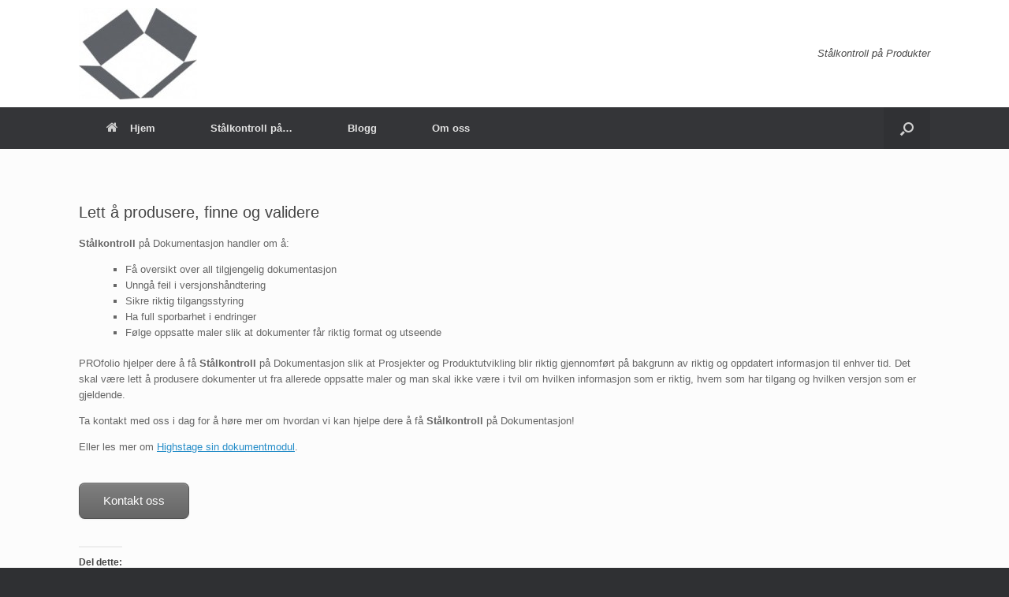

--- FILE ---
content_type: text/html; charset=UTF-8
request_url: https://www.profolio.no/stalkontroll-pa/dokumentasjon/
body_size: 9844
content:
<!DOCTYPE html>
<html lang="nb-NO" prefix="og: http://ogp.me/ns# fb: http://ogp.me/ns/fb# article: http://ogp.me/ns/article#">
<head>
	<meta charset="UTF-8" />
	<meta http-equiv="X-UA-Compatible" content="IE=10" />
	<link rel="profile" href="http://gmpg.org/xfn/11" />
	<link rel="pingback" href="https://www.profolio.no/xmlrpc.php" />
	<title>Dokumentstyring</title>

<!-- SEO Ultimate (http://www.seodesignsolutions.com/wordpress-seo/) -->
	<meta name="description" content="Dokumentstyring er enklere enn du tror" />
	<meta property="og:type" content="article" />
	<meta property="og:title" content="Stålkontroll på Dokumentasjon" />
	<meta property="og:description" content="Dokumentstyring er enklere enn du tror" />
	<meta property="og:url" content="https://www.profolio.no/stalkontroll-pa/dokumentasjon/" />
	<meta property="article:published_time" content="2020-04-27" />
	<meta property="article:modified_time" content="2020-12-15" />
	<meta property="og:site_name" content="Profolio" />
	<meta name="twitter:card" content="summary" />
<!-- /SEO Ultimate -->

<link rel='dns-prefetch' href='//secure.gravatar.com' />
<link rel='dns-prefetch' href='//s.w.org' />
<link rel='dns-prefetch' href='//v0.wordpress.com' />
<link rel="alternate" type="application/rss+xml" title="Profolio &raquo; strøm" href="https://www.profolio.no/feed/" />
<link rel="alternate" type="application/rss+xml" title="Profolio &raquo; kommentarstrøm" href="https://www.profolio.no/comments/feed/" />
<!-- This site uses the Google Analytics by ExactMetrics plugin v6.3.3 - Using Analytics tracking - https://www.exactmetrics.com/ -->
<script type="text/javascript" data-cfasync="false">
    (window.gaDevIds=window.gaDevIds||[]).push("dNDMyYj");
	var em_version         = '6.3.3';
	var em_track_user      = true;
	var em_no_track_reason = '';
	
	var disableStr = 'ga-disable-UA-57227434-1';

	/* Function to detect opted out users */
	function __gaTrackerIsOptedOut() {
		return document.cookie.indexOf(disableStr + '=true') > -1;
	}

	/* Disable tracking if the opt-out cookie exists. */
	if ( __gaTrackerIsOptedOut() ) {
		window[disableStr] = true;
	}

	/* Opt-out function */
	function __gaTrackerOptout() {
	  document.cookie = disableStr + '=true; expires=Thu, 31 Dec 2099 23:59:59 UTC; path=/';
	  window[disableStr] = true;
	}

	if ( 'undefined' === typeof gaOptout ) {
		function gaOptout() {
			__gaTrackerOptout();
		}
	}
	
	if ( em_track_user ) {
		(function(i,s,o,g,r,a,m){i['GoogleAnalyticsObject']=r;i[r]=i[r]||function(){
			(i[r].q=i[r].q||[]).push(arguments)},i[r].l=1*new Date();a=s.createElement(o),
			m=s.getElementsByTagName(o)[0];a.async=1;a.src=g;m.parentNode.insertBefore(a,m)
		})(window,document,'script','//www.google-analytics.com/analytics.js','__gaTracker');

window.ga = __gaTracker;		__gaTracker('create', 'UA-57227434-1', 'auto');
		__gaTracker('set', 'forceSSL', true);
		__gaTracker('send','pageview');
		__gaTracker( function() { window.ga = __gaTracker; } );
	} else {
		console.log( "" );
		(function() {
			/* https://developers.google.com/analytics/devguides/collection/analyticsjs/ */
			var noopfn = function() {
				return null;
			};
			var noopnullfn = function() {
				return null;
			};
			var Tracker = function() {
				return null;
			};
			var p = Tracker.prototype;
			p.get = noopfn;
			p.set = noopfn;
			p.send = noopfn;
			var __gaTracker = function() {
				var len = arguments.length;
				if ( len === 0 ) {
					return;
				}
				var f = arguments[len-1];
				if ( typeof f !== 'object' || f === null || typeof f.hitCallback !== 'function' ) {
					console.log( 'Not running function __gaTracker(' + arguments[0] + " ....) because you are not being tracked. " + em_no_track_reason );
					return;
				}
				try {
					f.hitCallback();
				} catch (ex) {

				}
			};
			__gaTracker.create = function() {
				return new Tracker();
			};
			__gaTracker.getByName = noopnullfn;
			__gaTracker.getAll = function() {
				return [];
			};
			__gaTracker.remove = noopfn;
			window['__gaTracker'] = __gaTracker;
			window.ga = __gaTracker;		})();
		}
</script>
<!-- / Google Analytics by ExactMetrics -->
		<script type="text/javascript">
			window._wpemojiSettings = {"baseUrl":"https:\/\/s.w.org\/images\/core\/emoji\/13.0.1\/72x72\/","ext":".png","svgUrl":"https:\/\/s.w.org\/images\/core\/emoji\/13.0.1\/svg\/","svgExt":".svg","source":{"concatemoji":"https:\/\/www.profolio.no\/wp-includes\/js\/wp-emoji-release.min.js?ver=5.6.16"}};
			!function(e,a,t){var n,r,o,i=a.createElement("canvas"),p=i.getContext&&i.getContext("2d");function s(e,t){var a=String.fromCharCode;p.clearRect(0,0,i.width,i.height),p.fillText(a.apply(this,e),0,0);e=i.toDataURL();return p.clearRect(0,0,i.width,i.height),p.fillText(a.apply(this,t),0,0),e===i.toDataURL()}function c(e){var t=a.createElement("script");t.src=e,t.defer=t.type="text/javascript",a.getElementsByTagName("head")[0].appendChild(t)}for(o=Array("flag","emoji"),t.supports={everything:!0,everythingExceptFlag:!0},r=0;r<o.length;r++)t.supports[o[r]]=function(e){if(!p||!p.fillText)return!1;switch(p.textBaseline="top",p.font="600 32px Arial",e){case"flag":return s([127987,65039,8205,9895,65039],[127987,65039,8203,9895,65039])?!1:!s([55356,56826,55356,56819],[55356,56826,8203,55356,56819])&&!s([55356,57332,56128,56423,56128,56418,56128,56421,56128,56430,56128,56423,56128,56447],[55356,57332,8203,56128,56423,8203,56128,56418,8203,56128,56421,8203,56128,56430,8203,56128,56423,8203,56128,56447]);case"emoji":return!s([55357,56424,8205,55356,57212],[55357,56424,8203,55356,57212])}return!1}(o[r]),t.supports.everything=t.supports.everything&&t.supports[o[r]],"flag"!==o[r]&&(t.supports.everythingExceptFlag=t.supports.everythingExceptFlag&&t.supports[o[r]]);t.supports.everythingExceptFlag=t.supports.everythingExceptFlag&&!t.supports.flag,t.DOMReady=!1,t.readyCallback=function(){t.DOMReady=!0},t.supports.everything||(n=function(){t.readyCallback()},a.addEventListener?(a.addEventListener("DOMContentLoaded",n,!1),e.addEventListener("load",n,!1)):(e.attachEvent("onload",n),a.attachEvent("onreadystatechange",function(){"complete"===a.readyState&&t.readyCallback()})),(n=t.source||{}).concatemoji?c(n.concatemoji):n.wpemoji&&n.twemoji&&(c(n.twemoji),c(n.wpemoji)))}(window,document,window._wpemojiSettings);
		</script>
		<style type="text/css">
img.wp-smiley,
img.emoji {
	display: inline !important;
	border: none !important;
	box-shadow: none !important;
	height: 1em !important;
	width: 1em !important;
	margin: 0 .07em !important;
	vertical-align: -0.1em !important;
	background: none !important;
	padding: 0 !important;
}
</style>
	<link rel='stylesheet' id='wp-block-library-css'  href='https://www.profolio.no/wp-content/plugins/gutenberg/build/block-library/style.css?ver=1607974347' type='text/css' media='all' />
<style id='wp-block-library-inline-css' type='text/css'>
.has-text-align-justify{text-align:justify;}
</style>
<link rel='stylesheet' id='advanced_admin_search_style-css'  href='https://www.profolio.no/wp-content/plugins/advanced-admin-search/css/style.css?ver=5.6.16' type='text/css' media='all' />
<link rel='stylesheet' id='contact-form-7-css'  href='https://www.profolio.no/wp-content/plugins/contact-form-7/includes/css/styles.css?ver=5.3.1' type='text/css' media='all' />
<style id='global-styles-inline-css' type='text/css'>
:root{--wp--preset--color--black: #000000;--wp--preset--color--cyan-bluish-gray: #abb8c3;--wp--preset--color--white: #ffffff;--wp--preset--color--pale-pink: #f78da7;--wp--preset--color--vivid-red: #cf2e2e;--wp--preset--color--luminous-vivid-orange: #ff6900;--wp--preset--color--luminous-vivid-amber: #fcb900;--wp--preset--color--light-green-cyan: #7bdcb5;--wp--preset--color--vivid-green-cyan: #00d084;--wp--preset--color--pale-cyan-blue: #8ed1fc;--wp--preset--color--vivid-cyan-blue: #0693e3;--wp--preset--color--vivid-purple: #9b51e0;--wp--preset--gradient--vivid-cyan-blue-to-vivid-purple: linear-gradient(135deg,rgba(6,147,227,1) 0%,rgb(155,81,224) 100%);--wp--preset--gradient--light-green-cyan-to-vivid-green-cyan: linear-gradient(135deg,rgb(122,220,180) 0%,rgb(0,208,130) 100%);--wp--preset--gradient--luminous-vivid-amber-to-luminous-vivid-orange: linear-gradient(135deg,rgba(252,185,0,1) 0%,rgba(255,105,0,1) 100%);--wp--preset--gradient--luminous-vivid-orange-to-vivid-red: linear-gradient(135deg,rgba(255,105,0,1) 0%,rgb(207,46,46) 100%);--wp--preset--gradient--very-light-gray-to-cyan-bluish-gray: linear-gradient(135deg,rgb(238,238,238) 0%,rgb(169,184,195) 100%);--wp--preset--gradient--cool-to-warm-spectrum: linear-gradient(135deg,rgb(74,234,220) 0%,rgb(151,120,209) 20%,rgb(207,42,186) 40%,rgb(238,44,130) 60%,rgb(251,105,98) 80%,rgb(254,248,76) 100%);--wp--preset--gradient--blush-light-purple: linear-gradient(135deg,rgb(255,206,236) 0%,rgb(152,150,240) 100%);--wp--preset--gradient--blush-bordeaux: linear-gradient(135deg,rgb(254,205,165) 0%,rgb(254,45,45) 50%,rgb(107,0,62) 100%);--wp--preset--gradient--luminous-dusk: linear-gradient(135deg,rgb(255,203,112) 0%,rgb(199,81,192) 50%,rgb(65,88,208) 100%);--wp--preset--gradient--pale-ocean: linear-gradient(135deg,rgb(255,245,203) 0%,rgb(182,227,212) 50%,rgb(51,167,181) 100%);--wp--preset--gradient--electric-grass: linear-gradient(135deg,rgb(202,248,128) 0%,rgb(113,206,126) 100%);--wp--preset--gradient--midnight: linear-gradient(135deg,rgb(2,3,129) 0%,rgb(40,116,252) 100%);--wp--preset--font-size--small: 13px;--wp--preset--font-size--normal: 16px;--wp--preset--font-size--medium: 20px;--wp--preset--font-size--large: 36px;--wp--preset--font-size--huge: 42px;--wp--preset--font-style--normal: normal;--wp--preset--font-style--italic: italic;--wp--preset--font-weight--100: 100;--wp--preset--font-weight--200: 200;--wp--preset--font-weight--300: 300;--wp--preset--font-weight--400: 400;--wp--preset--font-weight--500: 500;--wp--preset--font-weight--600: 600;--wp--preset--font-weight--700: 700;--wp--preset--font-weight--800: 800;--wp--preset--font-weight--900: 900;--wp--preset--text-decoration--underline: underline;--wp--preset--text-decoration--strikethrough: line-through;--wp--preset--text-transform--uppercase: uppercase;--wp--preset--text-transform--lowercase: lowercase;--wp--preset--text-transform--capitalize: capitalize;}.has-black-color{color: #000000;}.has-black-background-color{background-color: #000000;}.has-cyan-bluish-gray-color{color: #abb8c3;}.has-cyan-bluish-gray-background-color{background-color: #abb8c3;}.has-white-color{color: #ffffff;}.has-white-background-color{background-color: #ffffff;}.has-pale-pink-color{color: #f78da7;}.has-pale-pink-background-color{background-color: #f78da7;}.has-vivid-red-color{color: #cf2e2e;}.has-vivid-red-background-color{background-color: #cf2e2e;}.has-luminous-vivid-orange-color{color: #ff6900;}.has-luminous-vivid-orange-background-color{background-color: #ff6900;}.has-luminous-vivid-amber-color{color: #fcb900;}.has-luminous-vivid-amber-background-color{background-color: #fcb900;}.has-light-green-cyan-color{color: #7bdcb5;}.has-light-green-cyan-background-color{background-color: #7bdcb5;}.has-vivid-green-cyan-color{color: #00d084;}.has-vivid-green-cyan-background-color{background-color: #00d084;}.has-pale-cyan-blue-color{color: #8ed1fc;}.has-pale-cyan-blue-background-color{background-color: #8ed1fc;}.has-vivid-cyan-blue-color{color: #0693e3;}.has-vivid-cyan-blue-background-color{background-color: #0693e3;}.has-vivid-purple-color{color: #9b51e0;}.has-vivid-purple-background-color{background-color: #9b51e0;}.has-vivid-cyan-blue-to-vivid-purple-gradient-background{background: linear-gradient(135deg,rgba(6,147,227,1) 0%,rgb(155,81,224) 100%);}.has-light-green-cyan-to-vivid-green-cyan-gradient-background{background: linear-gradient(135deg,rgb(122,220,180) 0%,rgb(0,208,130) 100%);}.has-luminous-vivid-amber-to-luminous-vivid-orange-gradient-background{background: linear-gradient(135deg,rgba(252,185,0,1) 0%,rgba(255,105,0,1) 100%);}.has-luminous-vivid-orange-to-vivid-red-gradient-background{background: linear-gradient(135deg,rgba(255,105,0,1) 0%,rgb(207,46,46) 100%);}.has-very-light-gray-to-cyan-bluish-gray-gradient-background{background: linear-gradient(135deg,rgb(238,238,238) 0%,rgb(169,184,195) 100%);}.has-cool-to-warm-spectrum-gradient-background{background: linear-gradient(135deg,rgb(74,234,220) 0%,rgb(151,120,209) 20%,rgb(207,42,186) 40%,rgb(238,44,130) 60%,rgb(251,105,98) 80%,rgb(254,248,76) 100%);}.has-blush-light-purple-gradient-background{background: linear-gradient(135deg,rgb(255,206,236) 0%,rgb(152,150,240) 100%);}.has-blush-bordeaux-gradient-background{background: linear-gradient(135deg,rgb(254,205,165) 0%,rgb(254,45,45) 50%,rgb(107,0,62) 100%);}.has-luminous-dusk-gradient-background{background: linear-gradient(135deg,rgb(255,203,112) 0%,rgb(199,81,192) 50%,rgb(65,88,208) 100%);}.has-pale-ocean-gradient-background{background: linear-gradient(135deg,rgb(255,245,203) 0%,rgb(182,227,212) 50%,rgb(51,167,181) 100%);}.has-electric-grass-gradient-background{background: linear-gradient(135deg,rgb(202,248,128) 0%,rgb(113,206,126) 100%);}.has-midnight-gradient-background{background: linear-gradient(135deg,rgb(2,3,129) 0%,rgb(40,116,252) 100%);}.has-small-font-size{font-size: 13px;}.has-normal-font-size{font-size: 16px;}.has-medium-font-size{font-size: 20px;}.has-large-font-size{font-size: 36px;}.has-huge-font-size{font-size: 42px;}.has-normal-font-style{font-style: normal;}.has-italic-font-style{font-style: italic;}.has-100-font-weight{font-weight: 100;}.has-200-font-weight{font-weight: 200;}.has-300-font-weight{font-weight: 300;}.has-400-font-weight{font-weight: 400;}.has-500-font-weight{font-weight: 500;}.has-600-font-weight{font-weight: 600;}.has-700-font-weight{font-weight: 700;}.has-800-font-weight{font-weight: 800;}.has-900-font-weight{font-weight: 900;}.has-underline-text-decoration{text-decoration: underline;}.has-strikethrough-text-decoration{text-decoration: line-through;}.has-uppercase-text-transform{text-transform: uppercase;}.has-lowercase-text-transform{text-transform: lowercase;}.has-capitalize-text-transform{text-transform: capitalize;}
</style>
<link rel='stylesheet' id='siteorigin-panels-front-css'  href='https://www.profolio.no/wp-content/plugins/siteorigin-panels/css/front-flex.min.css?ver=2.11.8' type='text/css' media='all' />
<link rel='stylesheet' id='sow-slider-slider-css'  href='https://www.profolio.no/wp-content/plugins/so-widgets-bundle/css/slider/slider.css?ver=1.17.11' type='text/css' media='all' />
<link rel='stylesheet' id='sow-hero-default-1f42a445147d-css'  href='https://www.profolio.no/wp-content/uploads/siteorigin-widgets/sow-hero-default-1f42a445147d.css?ver=5.6.16' type='text/css' media='all' />
<link rel='stylesheet' id='sow-button-base-css'  href='https://www.profolio.no/wp-content/plugins/so-widgets-bundle/widgets/button/css/style.css?ver=1.17.11' type='text/css' media='all' />
<link rel='stylesheet' id='sow-button-atom-3b797d1ec282-css'  href='https://www.profolio.no/wp-content/uploads/siteorigin-widgets/sow-button-atom-3b797d1ec282.css?ver=5.6.16' type='text/css' media='all' />
<link rel='stylesheet' id='social-widget-css'  href='https://www.profolio.no/wp-content/plugins/social-media-widget/social_widget.css?ver=5.6.16' type='text/css' media='all' />
<link rel='stylesheet' id='default-icon-styles-css'  href='https://www.profolio.no/wp-content/plugins/svg-vector-icon-plugin/public/../admin/css/wordpress-svg-icon-plugin-style.min.css?ver=5.6.16' type='text/css' media='all' />
<link rel='stylesheet' id='exactmetrics-popular-posts-style-css'  href='https://www.profolio.no/wp-content/plugins/google-analytics-dashboard-for-wp/assets/css/frontend.min.css?ver=6.3.3' type='text/css' media='all' />
<link rel='stylesheet' id='vantage-style-css'  href='https://www.profolio.no/wp-content/themes/vantage/style.css?ver=2.6' type='text/css' media='all' />
<link rel='stylesheet' id='font-awesome-css'  href='https://www.profolio.no/wp-content/themes/vantage/fontawesome/css/font-awesome.css?ver=4.6.2' type='text/css' media='all' />
<link rel='stylesheet' id='siteorigin-mobilenav-css'  href='https://www.profolio.no/wp-content/themes/vantage/inc/mobilenav/css/mobilenav.css?ver=2.6' type='text/css' media='all' />
<link rel='stylesheet' id='social-logos-css'  href='https://www.profolio.no/wp-content/plugins/jetpack/_inc/social-logos/social-logos.min.css?ver=9.2.4' type='text/css' media='all' />
<link rel='stylesheet' id='jetpack_css-css'  href='https://www.profolio.no/wp-content/plugins/jetpack/css/jetpack.css?ver=9.2.4' type='text/css' media='all' />
<script type='text/javascript' id='exactmetrics-frontend-script-js-extra'>
/* <![CDATA[ */
var exactmetrics_frontend = {"js_events_tracking":"true","download_extensions":"zip,mp3,mpeg,pdf,docx,pptx,xlsx,rar","inbound_paths":"[{\"path\":\"\\\/go\\\/\",\"label\":\"affiliate\"},{\"path\":\"\\\/recommend\\\/\",\"label\":\"affiliate\"}]","home_url":"https:\/\/www.profolio.no","hash_tracking":"false"};
/* ]]> */
</script>
<script type='text/javascript' src='https://www.profolio.no/wp-content/plugins/google-analytics-dashboard-for-wp/assets/js/frontend.min.js?ver=6.3.3' id='exactmetrics-frontend-script-js'></script>
<script type='text/javascript' id='advanced_admin_desktop_search_script-js-extra'>
/* <![CDATA[ */
var advanced_admin_search = {"ajaxurl":"https:\/\/www.profolio.no\/wp-admin\/admin-ajax.php","ajax_nonce":"6a4a2fe0c1"};
/* ]]> */
</script>
<script type='text/javascript' src='https://www.profolio.no/wp-content/plugins/advanced-admin-search/js/jquery-admin-desktop-search.js?ver=5.6.16' id='advanced_admin_desktop_search_script-js'></script>
<script type='text/javascript' id='advanced_admin_mobile_search_script-js-extra'>
/* <![CDATA[ */
var advanced_admin_search = {"ajaxurl":"https:\/\/www.profolio.no\/wp-admin\/admin-ajax.php","ajax_nonce":"6a4a2fe0c1"};
/* ]]> */
</script>
<script type='text/javascript' src='https://www.profolio.no/wp-content/plugins/advanced-admin-search/js/jquery-admin-mobile-search.js?ver=5.6.16' id='advanced_admin_mobile_search_script-js'></script>
<script type='text/javascript' src='https://www.profolio.no/wp-includes/js/jquery/jquery.min.js?ver=3.5.1' id='jquery-core-js'></script>
<script type='text/javascript' src='https://www.profolio.no/wp-includes/js/jquery/jquery-migrate.min.js?ver=3.3.2' id='jquery-migrate-js'></script>
<script type='text/javascript' src='https://www.profolio.no/wp-content/plugins/so-widgets-bundle/js/jquery.cycle.min.js?ver=1.17.11' id='sow-slider-slider-cycle2-js'></script>
<script type='text/javascript' src='https://www.profolio.no/wp-content/plugins/so-widgets-bundle/js/slider/jquery.slider.min.js?ver=1.17.11' id='sow-slider-slider-js'></script>
<script type='text/javascript' src='https://www.profolio.no/wp-content/themes/vantage/js/jquery.flexslider.min.js?ver=2.1' id='jquery-flexslider-js'></script>
<script type='text/javascript' src='https://www.profolio.no/wp-content/themes/vantage/js/jquery.touchSwipe.min.js?ver=1.6.6' id='jquery-touchswipe-js'></script>
<script type='text/javascript' src='https://www.profolio.no/wp-content/themes/vantage/js/jquery.theme-main.min.js?ver=2.6' id='vantage-main-js'></script>
<!--[if lt IE 9]>
<script type='text/javascript' src='https://www.profolio.no/wp-content/themes/vantage/js/html5.min.js?ver=3.7.3' id='vantage-html5-js'></script>
<![endif]-->
<!--[if (gte IE 6)&(lte IE 8)]>
<script type='text/javascript' src='https://www.profolio.no/wp-content/themes/vantage/js/selectivizr.min.js?ver=1.0.2' id='vantage-selectivizr-js'></script>
<![endif]-->
<script type='text/javascript' id='siteorigin-mobilenav-js-extra'>
/* <![CDATA[ */
var mobileNav = {"search":"","text":{"navigate":"Menu","back":"Back","close":"Close"},"nextIconUrl":"https:\/\/www.profolio.no\/wp-content\/themes\/vantage\/inc\/mobilenav\/images\/next.png","mobileMenuClose":"<i class=\"fa fa-times\"><\/i>"};
/* ]]> */
</script>
<script type='text/javascript' src='https://www.profolio.no/wp-content/themes/vantage/inc/mobilenav/js/mobilenav.min.js?ver=2.6' id='siteorigin-mobilenav-js'></script>
<script type='text/javascript' src='https://www.profolio.no/wp-content/themes/vantage/premium/addons/ajax-comments/js/ajax-comments.min.js?ver=2.6' id='siteorigin-ajax-comments-js'></script>
<link rel="https://api.w.org/" href="https://www.profolio.no/wp-json/" /><link rel="alternate" type="application/json" href="https://www.profolio.no/wp-json/wp/v2/pages/41734" /><link rel="EditURI" type="application/rsd+xml" title="RSD" href="https://www.profolio.no/xmlrpc.php?rsd" />
<link rel="wlwmanifest" type="application/wlwmanifest+xml" href="https://www.profolio.no/wp-includes/wlwmanifest.xml" /> 
<meta name="generator" content="WordPress 5.6.16" />
<link rel="canonical" href="https://www.profolio.no/stalkontroll-pa/dokumentasjon/" />
<link rel='shortlink' href='https://wp.me/P5jpxa-aR8' />
<link rel="alternate" type="application/json+oembed" href="https://www.profolio.no/wp-json/oembed/1.0/embed?url=https%3A%2F%2Fwww.profolio.no%2Fstalkontroll-pa%2Fdokumentasjon%2F" />
<link rel="alternate" type="text/xml+oembed" href="https://www.profolio.no/wp-json/oembed/1.0/embed?url=https%3A%2F%2Fwww.profolio.no%2Fstalkontroll-pa%2Fdokumentasjon%2F&#038;format=xml" />
<meta name="viewport" content="width=device-width, initial-scale=1" /><style type="text/css">/* Mailchimp for WP - Checkbox Styles */
.mc4wp-checkbox-wp-comment-form {
  clear: both;
  display: block;
  position: static;
  width: auto; }
  .mc4wp-checkbox-wp-comment-form input {
    float: none;
    width: auto;
    position: static;
    margin: 0 6px 0 0;
    padding: 0;
    vertical-align: middle;
    display: inline-block !important;
    max-width: 21px;
    -webkit-appearance: checkbox; }
  .mc4wp-checkbox-wp-comment-form label {
    float: none;
    display: block;
    cursor: pointer;
    width: auto;
    position: static;
    margin: 0 0 16px 0; }
</style><style type="text/css">/* Mailchimp for WP - Checkbox Styles */
.mc4wp-checkbox-wp-registration-form {
  clear: both;
  display: block;
  position: static;
  width: auto; }
  .mc4wp-checkbox-wp-registration-form input {
    float: none;
    width: auto;
    position: static;
    margin: 0 6px 0 0;
    padding: 0;
    vertical-align: middle;
    display: inline-block !important;
    max-width: 21px;
    -webkit-appearance: checkbox; }
  .mc4wp-checkbox-wp-registration-form label {
    float: none;
    display: block;
    cursor: pointer;
    width: auto;
    position: static;
    margin: 0 0 16px 0; }
</style>		<style type="text/css">
			.so-mobilenav-mobile + * { display: none; }
			@media screen and (max-width: 480px) { .so-mobilenav-mobile + * { display: block; } .so-mobilenav-standard + * { display: none; } }
		</style>
	<style type="text/css">.recentcomments a{display:inline !important;padding:0 !important;margin:0 !important;}</style>	<style type="text/css" media="screen">
		#footer-widgets .widget { width: 100%; }
		#masthead-widgets .widget { width: 100%; }
	</style>
	                <style type="text/css" media="all"
                       id="siteorigin-panels-layouts-head">/* Layout 41734 */ #pgc-41734-0-0 , #pgc-41734-1-0 , #pgc-41734-2-0 { width:100%;width:calc(100% - ( 0 * 30px ) ) } #pg-41734-0 , #pg-41734-1 , #pl-41734 .so-panel { margin-bottom:35px } #pl-41734 .so-panel:last-child { margin-bottom:0px } #pg-41734-0.panel-no-style, #pg-41734-0.panel-has-style > .panel-row-style , #pg-41734-1.panel-no-style, #pg-41734-1.panel-has-style > .panel-row-style , #pg-41734-2.panel-no-style, #pg-41734-2.panel-has-style > .panel-row-style { -webkit-align-items:flex-start;align-items:flex-start } @media (max-width:780px){ #pg-41734-0.panel-no-style, #pg-41734-0.panel-has-style > .panel-row-style , #pg-41734-1.panel-no-style, #pg-41734-1.panel-has-style > .panel-row-style , #pg-41734-2.panel-no-style, #pg-41734-2.panel-has-style > .panel-row-style { -webkit-flex-direction:column;-ms-flex-direction:column;flex-direction:column } #pg-41734-0 > .panel-grid-cell , #pg-41734-0 > .panel-row-style > .panel-grid-cell , #pg-41734-1 > .panel-grid-cell , #pg-41734-1 > .panel-row-style > .panel-grid-cell , #pg-41734-2 > .panel-grid-cell , #pg-41734-2 > .panel-row-style > .panel-grid-cell { width:100%;margin-right:0 } #pg-41734-0 , #pg-41734-1 , #pg-41734-2 { margin-bottom:px } #pl-41734 .panel-grid-cell { padding:0 } #pl-41734 .panel-grid .panel-grid-cell-empty { display:none } #pl-41734 .panel-grid .panel-grid-cell-mobile-last { margin-bottom:0px }  } </style><style type="text/css" id="vantage-footer-widgets">#footer-widgets aside { width : 100%; } </style> <style type="text/css" id="customizer-css">#masthead .hgroup h1, #masthead.masthead-logo-in-menu .logo > h1 { font-size: px } #masthead .hgroup { padding-top: 10px; padding-bottom: 10px } .main-navigation ul li:hover > a, #search-icon #search-icon-icon:hover { background-color: #ededa3 } .main-navigation ul li:hover > a, .main-navigation ul li:hover > a [class^="fa fa-"] { color: #727272 } .main-navigation ul ul li:hover > a { background-color: #ededa3; color: #727272 } .main-navigation [class^="fa fa-"], .main-navigation .mobile-nav-icon { color: #CCCCCC } .main-navigation ul li:hover > a [class^="fa fa-"], .main-navigation ul li:hover > a .mobile-nav-icon { color: #FFFFFF } .main-navigation ul li.current-menu-item > a, .main-navigation ul li.current_page_item > a  { background-color: #b7a286 } .main-navigation ul li.current-menu-item > a, .main-navigation ul li.current-menu-item > a [class^="fa fa-"], .main-navigation ul li.current-page-item > a, .main-navigation ul li.current-page-item > a [class^="fa fa-"] { color: #FFFFFF } #search-icon #search-icon-icon:hover .vantage-icon-search { color: #FFFFFF } a.button, button, html input[type="button"], input[type="reset"], input[type="submit"], .post-navigation a, #image-navigation a, article.post .more-link, article.page .more-link, .paging-navigation a, .woocommerce #page-wrapper .button, .woocommerce a.button, .woocommerce .checkout-button, .woocommerce input.button, #infinite-handle span button { text-shadow: none } a.button, button, html input[type="button"], input[type="reset"], input[type="submit"], .post-navigation a, #image-navigation a, article.post .more-link, article.page .more-link, .paging-navigation a, .woocommerce #page-wrapper .button, .woocommerce a.button, .woocommerce .checkout-button, .woocommerce input.button, .woocommerce #respond input#submit.alt, .woocommerce a.button.alt, .woocommerce button.button.alt, .woocommerce input.button.alt, #infinite-handle span { -webkit-box-shadow: none; -moz-box-shadow: none; box-shadow: none } .widget_circleicon-widget .circle-icon-box .circle-icon [class^="fa fa-"]:not(.icon-color-set) { color: #FFFFFF } #masthead { background-color: #ffffff } #colophon #theme-attribution, #colophon #site-info { color: #AAAAAA } #colophon #theme-attribution a, #colophon #site-info a { color: #DDDDDD } </style><link rel="icon" href="https://www.profolio.no/wp-content/uploads/2014/11/cropped-Profolio-Logo-Mark-32x32.jpg" sizes="32x32" />
<link rel="icon" href="https://www.profolio.no/wp-content/uploads/2014/11/cropped-Profolio-Logo-Mark-192x192.jpg" sizes="192x192" />
<link rel="apple-touch-icon" href="https://www.profolio.no/wp-content/uploads/2014/11/cropped-Profolio-Logo-Mark-180x180.jpg" />
<meta name="msapplication-TileImage" content="https://www.profolio.no/wp-content/uploads/2014/11/cropped-Profolio-Logo-Mark-270x270.jpg" />
</head>

<body class="page-template page-template-templates page-template-template-full page-template-templatestemplate-full-php page page-id-41734 page-child parent-pageid-40944 wp-custom-logo siteorigin-panels siteorigin-panels-before-js responsive layout-full no-js has-menu-search page-layout-default not-default-page mobilenav">


<div id="page-wrapper">

	
	
		<header id="masthead" class="site-header" role="banner">

	<div class="hgroup full-container ">

		
			<a href="https://www.profolio.no/" title="Profolio" rel="home" class="logo"><img src="https://www.profolio.no/wp-content/uploads/2014/11/Profolio-Logo-Mark1-e1415572576976.jpg"  class="logo-no-height-constrain"  width="150"  height="116"  alt="Profolio Logo"  /></a>
			
				<div class="support-text">
					Stålkontroll på Produkter				</div>

			
		
	</div><!-- .hgroup.full-container -->

	
<nav role="navigation" class="site-navigation main-navigation primary use-sticky-menu mobile-navigation">

	<div class="full-container">
							<div id="search-icon">
				<div id="search-icon-icon"><div class="vantage-icon-search"></div></div>
				
<form method="get" class="searchform" action="https://www.profolio.no/" role="search">
	<input type="text" class="field" name="s" value="" placeholder="Search"/>
</form>
			</div>
		
					<div id="so-mobilenav-standard-1" data-id="1" class="so-mobilenav-standard"></div><div class="menu-hovedmeny-container"><ul id="menu-hovedmeny" class="menu"><li id="menu-item-53" class="menu-item menu-item-type-post_type menu-item-object-page menu-item-home menu-item-53"><a href="https://www.profolio.no/"><span class="fa fa-home"></span>Hjem</a></li>
<li id="menu-item-40955" class="menu-item menu-item-type-post_type menu-item-object-page current-page-ancestor current-menu-ancestor current-menu-parent current-page-parent current_page_parent current_page_ancestor menu-item-has-children menu-item-40955"><a href="https://www.profolio.no/stalkontroll-pa/">Stålkontroll på…</a>
<ul class="sub-menu">
	<li id="menu-item-40956" class="menu-item menu-item-type-post_type menu-item-object-page menu-item-40956"><a href="https://www.profolio.no/stalkontroll-pa/stalkontroll-pa-produktledelse/">Produktledelse</a></li>
	<li id="menu-item-41007" class="menu-item menu-item-type-post_type menu-item-object-page menu-item-41007"><a href="https://www.profolio.no/stalkontroll-pa/bom/">Bill of Materials</a></li>
	<li id="menu-item-43725" class="menu-item menu-item-type-post_type menu-item-object-page current-menu-item page_item page-item-41734 current_page_item menu-item-43725"><a href="https://www.profolio.no/stalkontroll-pa/dokumentasjon/" aria-current="page">Dokumentasjon</a></li>
	<li id="menu-item-43722" class="menu-item menu-item-type-post_type menu-item-object-page menu-item-43722"><a href="https://www.profolio.no/stalkontroll-pa/stalkontroll-pa-prosesser/">Prosesser</a></li>
	<li id="menu-item-43723" class="menu-item menu-item-type-post_type menu-item-object-page menu-item-43723"><a href="https://www.profolio.no/stalkontroll-pa/stalkontroll-pa-oppfolging/">Oppfølging</a></li>
	<li id="menu-item-43724" class="menu-item menu-item-type-post_type menu-item-object-page menu-item-43724"><a href="https://www.profolio.no/stalkontroll-pa/leverandorer/">Leverandører</a></li>
</ul>
</li>
<li id="menu-item-65" class="menu-item menu-item-type-post_type menu-item-object-page menu-item-65"><a href="https://www.profolio.no/blogg/">Blogg</a></li>
<li id="menu-item-44386" class="menu-item menu-item-type-post_type menu-item-object-page menu-item-has-children menu-item-44386"><a href="https://www.profolio.no/om-oss/">Om oss</a>
<ul class="sub-menu">
	<li id="menu-item-44387" class="menu-item menu-item-type-post_type menu-item-object-page menu-item-44387"><a href="https://www.profolio.no/om-oss/kontakt/">Kontakt</a></li>
</ul>
</li>
</ul></div><div id="so-mobilenav-mobile-1" data-id="1" class="so-mobilenav-mobile"></div><div class="menu-mobilenav-container"><ul id="mobile-nav-item-wrap-1" class="menu"><li><a href="#" class="mobilenav-main-link" data-id="1"><span class="mobile-nav-icon"></span>Menu</a></li></ul></div>			</div>
</nav><!-- .site-navigation .main-navigation -->

</header><!-- #masthead .site-header -->

	
	
	
	
	<div id="main" class="site-main">
		<div class="full-container">
			
	<div id="primary" class="content-area">
		<div id="content" class="site-content" role="main">

			
				
<article id="post-41734" class="post-41734 page type-page status-publish post">

	<div class="entry-main">

		
		
		<div class="entry-content">
			<div id="pl-41734"  class="panel-layout" ><div id="pg-41734-0"  class="panel-grid panel-no-style" ><div id="pgc-41734-0-0"  class="panel-grid-cell" ><div id="panel-41734-0-0-0" class="so-panel widget widget_sow-hero panel-first-child panel-last-child" data-index="0" ><div class="so-widget-sow-hero so-widget-sow-hero-default-1f42a445147d so-widget-fittext-wrapper" data-fit-text-compressor="0.85"><div class="sow-slider-base " style="display: none"><ul class="sow-slider-images" data-settings="{&quot;pagination&quot;:true,&quot;speed&quot;:800,&quot;timeout&quot;:8000,&quot;paused&quot;:false,&quot;pause_on_hover&quot;:false,&quot;swipe&quot;:true,&quot;nav_always_show_mobile&quot;:&quot;&quot;,&quot;breakpoint&quot;:&quot;780px&quot;}">		<li class="sow-slider-image  sow-slider-image-cover" style="background-color: #333333;background-image: url(https://www.profolio.no/wp-content/uploads/2020/04/pc-coffee-4.jpg)" >
					<div class="sow-slider-image-container">
			<div class="sow-slider-image-wrapper">
				<h1 style="text-align: center">STÅLKONTROLL PÅ DOKUMENTASJON</h1>
			</div>
		</div>
				</li>
		</ul>				<ol class="sow-slider-pagination">
											<li><a href="#" data-goto="0" aria-label="display slide 1"></a></li>
									</ol>

				<div class="sow-slide-nav sow-slide-nav-next">
					<a href="#" data-goto="next" aria-label="next slide" data-action="next">
						<em class="sow-sld-icon-thin-right"></em>
					</a>
				</div>

				<div class="sow-slide-nav sow-slide-nav-prev">
					<a href="#" data-goto="previous" aria-label="previous slide" data-action="prev">
						<em class="sow-sld-icon-thin-left"></em>
					</a>
				</div>
				</div></div></div></div></div><div id="pg-41734-1"  class="panel-grid panel-no-style" ><div id="pgc-41734-1-0"  class="panel-grid-cell" ><div id="panel-41734-1-0-0" class="so-panel widget widget_sow-editor panel-first-child" data-index="1" ><div class="so-widget-sow-editor so-widget-sow-editor-base"><h3 class="widget-title">Lett å produsere, finne og validere</h3>
<div class="siteorigin-widget-tinymce textwidget">
	<p><strong>Stålkontroll</strong> på Dokumentasjon handler om å:</p>
<ul>
<li>Få oversikt over all tilgjengelig dokumentasjon</li>
<li>Unngå feil i versjonshåndtering</li>
<li>Sikre riktig tilgangsstyring</li>
<li>Ha full sporbarhet i endringer</li>
<li>Følge oppsatte maler slik at dokumenter får riktig format og utseende</li>
</ul>
<p>PROfolio hjelper dere å få <strong>Stålkontroll</strong> på Dokumentasjon slik at Prosjekter og Produktutvikling blir riktig gjennomført på bakgrunn av riktig og oppdatert informasjon til enhver tid. Det skal være lett å produsere dokumenter ut fra allerede oppsatte maler og man skal ikke være i tvil om hvilken informasjon som er riktig, hvem som har tilgang og hvilken versjon som er gjeldende.</p>
<p>Ta kontakt med oss i dag for å høre mer om hvordan vi kan hjelpe dere å få <strong>Stålkontroll</strong> på Dokumentasjon!</p>
<p>Eller les mer om <a href="https://highstage.net/articles/the-document-module/">Highstage sin dokumentmodul</a>.</p>
</div>
</div></div><div id="panel-41734-1-0-1" class="so-panel widget widget_sow-button panel-last-child" data-index="2" ><div class="so-widget-sow-button so-widget-sow-button-atom-3b797d1ec282"><div class="ow-button-base ow-button-align-left">
	<a href="https://www.profolio.no/om-oss/kontakt/" class="ow-icon-placement-left ow-button-hover" 		>
		<span>
			
			Kontakt oss		</span>
	</a>
</div>
</div></div></div></div><div id="pg-41734-2"  class="panel-grid panel-no-style" ><div id="pgc-41734-2-0"  class="panel-grid-cell panel-grid-cell-empty" ></div></div></div><div class="sharedaddy sd-sharing-enabled"><div class="robots-nocontent sd-block sd-social sd-social-icon-text sd-sharing"><h3 class="sd-title">Del dette:</h3><div class="sd-content"><ul><li class="share-linkedin"><a rel="nofollow noopener noreferrer" data-shared="sharing-linkedin-41734" class="share-linkedin sd-button share-icon" href="https://www.profolio.no/stalkontroll-pa/dokumentasjon/?share=linkedin" target="_blank" title="Klikk for å dele på LinkedIn"><span>LinkedIn</span></a></li><li class="share-facebook"><a rel="nofollow noopener noreferrer" data-shared="sharing-facebook-41734" class="share-facebook sd-button share-icon" href="https://www.profolio.no/stalkontroll-pa/dokumentasjon/?share=facebook" target="_blank" title="Klikk for å dele på Facebook"><span>Facebook</span></a></li><li class="share-twitter"><a rel="nofollow noopener noreferrer" data-shared="sharing-twitter-41734" class="share-twitter sd-button share-icon" href="https://www.profolio.no/stalkontroll-pa/dokumentasjon/?share=twitter" target="_blank" title="Klikk for å dele på Twitter"><span>Twitter</span></a></li><li class="share-print"><a rel="nofollow noopener noreferrer" data-shared="" class="share-print sd-button share-icon" href="https://www.profolio.no/stalkontroll-pa/dokumentasjon/#print" target="_blank" title="Klikk for å skrive ut"><span>Skriv ut</span></a></li><li class="share-end"></li></ul></div></div></div>					</div><!-- .entry-content -->

		
	</div>

</article><!-- #post-41734 -->

				
			
		</div><!-- #content .site-content -->
	</div><!-- #primary .content-area -->

					</div><!-- .full-container -->
	</div><!-- #main .site-main -->

	
	
	<footer id="colophon" class="site-footer" role="contentinfo">

			<div id="footer-widgets" class="full-container">
			<aside id="social-widget-2" class="widget Social_Widget"><h3 class="widget-title">Follow Us!</h3><div class="socialmedia-buttons smw_left"><a href="https://twitter.com/perreidar" rel="nofollow" target="_blank"><img width="32" height="32" src="https://www.profolio.no/wp-content/plugins/social-media-widget/images/default/32/twitter.png" 
				alt="Follow Us on Twitter" 
				title="Twitter" style="opacity: 0.8; -moz-opacity: 0.8;" class="fade" /></a><a href="http://no.linkedin.com/pub/per-reidar-ørke/2/456/534/" rel="nofollow" target="_blank"><img width="32" height="32" src="https://www.profolio.no/wp-content/plugins/social-media-widget/images/default/32/linkedin.png" 
				alt="Follow Us on LinkedIn" 
				title="LinkedIn" style="opacity: 0.8; -moz-opacity: 0.8;" class="fade" /></a></div></aside>		</div><!-- #footer-widgets -->
	
			<div id="site-info">
			PROfolio		</div><!-- #site-info -->
	
	
</footer><!-- #colophon .site-footer -->

	
</div><!-- #page-wrapper -->


<a href="#" id="scroll-to-top" class="scroll-to-top" title="Back To Top"><span class="vantage-icon-arrow-up"></span></a>

--- FILE ---
content_type: text/css
request_url: https://www.profolio.no/wp-content/uploads/siteorigin-widgets/sow-hero-default-1f42a445147d.css?ver=5.6.16
body_size: 300
content:
.so-widget-sow-hero-default-1f42a445147d .sow-slider-base ul.sow-slider-images .sow-slider-image-wrapper {
  padding: 50px 20px 50px 20px;
  max-width: 1280px;
  
}
.so-widget-sow-hero-default-1f42a445147d .sow-slider-base ul.sow-slider-images .sow-slider-image-wrapper h1,
.so-widget-sow-hero-default-1f42a445147d .sow-slider-base ul.sow-slider-images .sow-slider-image-wrapper h2,
.so-widget-sow-hero-default-1f42a445147d .sow-slider-base ul.sow-slider-images .sow-slider-image-wrapper h3,
.so-widget-sow-hero-default-1f42a445147d .sow-slider-base ul.sow-slider-images .sow-slider-image-wrapper h4,
.so-widget-sow-hero-default-1f42a445147d .sow-slider-base ul.sow-slider-images .sow-slider-image-wrapper h5,
.so-widget-sow-hero-default-1f42a445147d .sow-slider-base ul.sow-slider-images .sow-slider-image-wrapper h6 {
  line-height: 1.375em;
  color: #000000;
  text-shadow: 0 2px 2px rgba(0, 0, 0, 0.54);
  margin: 0.1em 0;
}
.so-widget-sow-hero-default-1f42a445147d .sow-slider-base ul.sow-slider-images .sow-slider-image-wrapper h1 {
  font-size: 38px;
}
.so-widget-sow-hero-default-1f42a445147d .sow-slider-base ul.sow-slider-images .sow-slider-image-wrapper h2 {
  font-size: 32.3px;
}
.so-widget-sow-hero-default-1f42a445147d .sow-slider-base ul.sow-slider-images .sow-slider-image-wrapper h3 {
  font-size: 26.6px;
}
.so-widget-sow-hero-default-1f42a445147d .sow-slider-base ul.sow-slider-images .sow-slider-image-wrapper h4 {
  font-size: 22.8px;
}
.so-widget-sow-hero-default-1f42a445147d .sow-slider-base ul.sow-slider-images .sow-slider-image-wrapper h5 {
  font-size: 19px;
}
.so-widget-sow-hero-default-1f42a445147d .sow-slider-base ul.sow-slider-images .sow-slider-image-wrapper h6 {
  font-size: 15.2px;
}
.so-widget-sow-hero-default-1f42a445147d .sow-slider-base ul.sow-slider-images .sow-slider-image-wrapper p {
  color: #000000;
  text-shadow: 0 2px 2px rgba(0, 0, 0, 0.25);
  margin: 1em 0;
  font-size: 16px;
}
.so-widget-sow-hero-default-1f42a445147d .sow-slider-base ul.sow-slider-images .sow-slider-image-wrapper .sow-hero-buttons {
  margin-top: 3em;
  padding-bottom: 0.2em;
}
.so-widget-sow-hero-default-1f42a445147d .sow-slider-base ul.sow-slider-images .sow-slider-image-wrapper .sow-hero-buttons .so-widget-sow-button {
  display: inline-block;
  margin: 3px 6px 0;
}
.so-widget-sow-hero-default-1f42a445147d .sow-slider-base .sow-slider-pagination li a {
  background: #ffffff;
}
.so-widget-sow-hero-default-1f42a445147d .sow-slider-base .sow-slide-nav {
  font-size: 25px;
}
.so-widget-sow-hero-default-1f42a445147d .sow-slider-base .sow-slide-nav a {
  color: #ffffff;
}

--- FILE ---
content_type: text/css
request_url: https://www.profolio.no/wp-content/uploads/siteorigin-widgets/sow-button-atom-3b797d1ec282.css?ver=5.6.16
body_size: 437
content:
.so-widget-sow-button-atom-3b797d1ec282 .ow-button-base a {
  -ms-box-sizing: border-box;
  -moz-box-sizing: border-box;
  -webkit-box-sizing: border-box;
  box-sizing: border-box;
  font-size: 1.15em;
  padding: 1em 2em;
  background: #7f7f7f;
  background: -webkit-gradient(linear, left bottom, left top, color-stop(0, #666666), color-stop(1, #7f7f7f));
  background: -ms-linear-gradient(bottom, #666666, #7f7f7f);
  background: -moz-linear-gradient(center bottom, #666666 0%, #7f7f7f 100%);
  background: -o-linear-gradient(#7f7f7f, #666666);
  filter: progid:DXImageTransform.Microsoft.gradient(startColorstr='#7f7f7f', endColorstr='#666666', GradientType=0);
  border: 1px solid;
  border-color: #5e5e5e #595959 #515151 #595959;
  color: #ffffff !important;
  -webkit-border-radius: 0.5em;
  -moz-border-radius: 0.5em;
  border-radius: 0.5em;
  -webkit-box-shadow: inset 0 1px 0 rgba(255,255,255,0.2), 0 1px 2px rgba(0,0,0,0.065);
  -moz-box-shadow: inset 0 1px 0 rgba(255,255,255,0.2), 0 1px 2px rgba(0,0,0,0.065);
  box-shadow: inset 0 1px 0 rgba(255,255,255,0.2), 0 1px 2px rgba(0,0,0,0.065);
  text-shadow: 0 1px 0 rgba(0, 0, 0, 0.05);
}
.so-widget-sow-button-atom-3b797d1ec282 .ow-button-base a:active,
.so-widget-sow-button-atom-3b797d1ec282 .ow-button-base a:hover {
  color: #ffffff !important;
}
.so-widget-sow-button-atom-3b797d1ec282 .ow-button-base a.ow-button-hover:hover {
  background: #848484;
  background: -webkit-gradient(linear, left bottom, left top, color-stop(0, #6b6b6b), color-stop(1, #848484));
  background: -ms-linear-gradient(bottom, #6b6b6b, #848484);
  background: -moz-linear-gradient(center bottom, #6b6b6b 0%, #848484 100%);
  background: -o-linear-gradient(#848484, #6b6b6b);
  filter: progid:DXImageTransform.Microsoft.gradient(startColorstr='#848484', endColorstr='#6b6b6b', GradientType=0);
  border-color: #898989 #848484 #7c7c7c #848484;
}

--- FILE ---
content_type: text/plain
request_url: https://www.google-analytics.com/j/collect?v=1&_v=j102&a=1937432181&t=pageview&_s=1&dl=https%3A%2F%2Fwww.profolio.no%2Fstalkontroll-pa%2Fdokumentasjon%2F&ul=en-us%40posix&dt=Dokumentstyring&sr=1280x720&vp=1280x720&_u=YEBAAUABCAAAACAAI~&jid=1231975150&gjid=1021385997&cid=204724724.1768987747&tid=UA-57227434-1&_gid=1168058575.1768987747&_r=1&_slc=1&did=dNDMyYj&z=1334179947
body_size: -450
content:
2,cG-WXKHJ5TG98

--- FILE ---
content_type: text/javascript
request_url: https://www.profolio.no/wp-content/plugins/advanced-admin-search/js/jquery-admin-desktop-search.js?ver=5.6.16
body_size: 1490
content:
function AASKP_adminMenuSearch(text)

{

    text = text.toLowerCase();

    var countMenu = 0;

    jQuery("#adminmenu > li").each(function () {

        var parentMenu = jQuery(this).find('.wp-menu-name').text().toLowerCase();

        var val = parentMenu.indexOf(text);

        if (text=='') {

            jQuery(".search_list").html('');

        }

        if (val > -1 && parentMenu != "") {

            var parentMenuLink = jQuery(this).find('a').attr('href');

            jQuery(".search_list").append("<li><a class='search_result' href="+parentMenuLink+"><p class='list_title'>"+parentMenu+"</p><p class='list_type'>Type: admin link </p></a></li>");

            countMenu = countMenu+1;

        }

    });

  

    var currentCount = parseInt(jQuery('.result-count').text());

    currentCount = currentCount + countMenu;

    jQuery('.result-count').html(currentCount);

}



function AASKP_desktopSearch() { //desktop search and results display 

    jQuery(document).ready(function($) {

        var search_dropdown={};

        search_dropdown.list=function() {

    jQuery( ".search_list" ).html('');

    
    var data = {

            'action': 'search_result',

            'beforeSend': function(){

                jQuery('.ajax-loader').css("visibility", "visible").css("display", "block");

        },  

        'security': advanced_admin_search.ajax_nonce,

        'post_search': jQuery('#post_search_box').val(),

    };

        

        jQuery.post(advanced_admin_search.ajaxurl, data, function(response) {

            AASKP_adminMenuSearch(jQuery('#post_search_box').val());

            //parse the json result string
            var jsonData = JSON.parse(response);

            jQuery('.ajax-loader').css("visibility", "hidden").css("display", "none");

            var count=jsonData['count'];

            var search=jsonData['search'];



            if(jsonData['result']=='success'){   

                if(count==0){ //no results found

                    jQuery( ".search_list" ).append("<li class='count_result'><a class='count_post media_list' href='#'><span class='none_result' style='display:none;'>"+count+

                    "</span> Result not Found. Please Refine Your Search</a></li>");

                }else{  //display the found results 

                    $.each(jsonData['data'], function(key, values){

                        var status = values['status'];

                        var title = values['title'];

                        var link = values['link'];

                        var info = values['info'];

                        var image = '';

                        if(values['image'] != undefined){

                            image = values['image'];

                        }

                        if(count>10){

                            for(var i=0;i<=10;i++){

                                var results1=jsonData[i];

                            }

                        }else{

                            var results1=jsonData;

                        }

                        if(status=="administrator") {

                            status="admin";

                        }

                        if(image!='' && title!=''){ //image and title available

                            var images = "<img class='image_thumb' src='"+image+"'>";

                            jQuery( ".search_list" ).append("<li class='search_rows'><a class='search_result' href='"+link+"'>"+images+"<p class='list_title'>"+title+"</p><p class='list_status'>"+status+"</p><p class='list_type'>"+info+"</p></a></li>"); 

                        }

                        else{

                            if(title!=''){ 

                                jQuery( ".search_list" ).append("<li class='search_rows'><a class='search_result' href='"+link+"'><p class='list_title'>"+title+"</p><p class='list_status'>"+status+"</p><p class='list_type'>"+info+"</p></a></li>");

                            }

                            else{   //no title available

                                jQuery( ".search_list" ).append("<li class='search_rows'><a class='search_result' href='"+link+"'><p class='list_title'>(no title)</p><p class='list_status'>"+status+"</p><p class='list_type'>"+info+"</p></a></li>");

                            }

                        }

                    });

                    jQuery( ".search_list" ).append("<li class='count_result' onclick='AlertMessage()'><a class='count_post media_list' href='#'>"+search+" search has <span class='result-count'>"+count+"</span> results.</a></li> ");

                }

            }

            else{

                jQuery( ".search_list" ).append("<li class='count_result'><a class='count_post media_list' href='#'><span class='none_result' style='display:none;'></span>"+jsonData['message']+"</a></li>");

            }



            var noneResult = jQuery('.none_result').text();

            var currentCount = jQuery('.result-count').text();

            var countMenu = jQuery(".search_list").children().length;

            

            if (noneResult == 0) {

                noneResult = noneResult + countMenu - 1;

                if (noneResult) {

                    jQuery('.none_result').parent().css('display', 'none');

                }

            }



            if (currentCount != '') {

                currentCount = parseInt(countMenu) - 1; 

                jQuery('.result-count').html(currentCount);

            }



            $(document).on("click", function(event){

                var $trigger = $(".post_search_box");

                if($trigger !== event.target && !$trigger.has(event.target).length){

                    $( ".search_list" ).html('');

                    $( "input#post_search_box" ).val('');

                }            

            });

        });    

    }

    

    jQuery('#post_search_box').keypress(function(e) {

    if(e.key === "Enter") search_dropdown.list();

    });

    

    $('#submit').click(search_dropdown.list);

});

}



function AlertMessage(){

    alert('This feature is coming soon.');

}

